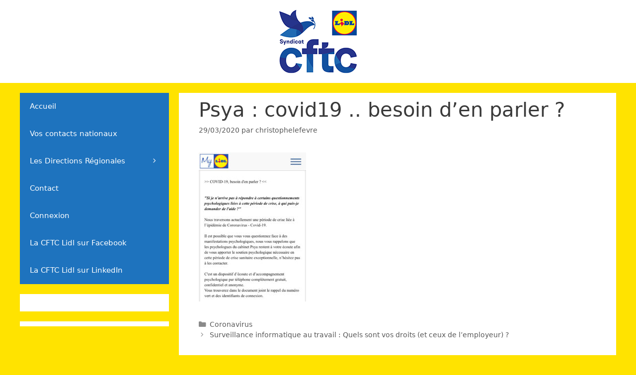

--- FILE ---
content_type: text/html; charset=UTF-8
request_url: https://cftc-lidl.fr/psya-covid19-besoin-den-parler/
body_size: 13899
content:
<!DOCTYPE html>
<html lang="fr-FR">
<head>
	<meta charset="UTF-8">
	<meta name='robots' content='index, follow, max-image-preview:large, max-snippet:-1, max-video-preview:-1' />
	<style>img:is([sizes="auto" i], [sizes^="auto," i]) { contain-intrinsic-size: 3000px 1500px }</style>
	<meta name="viewport" content="width=device-width, initial-scale=1">
	<!-- This site is optimized with the Yoast SEO plugin v26.8 - https://yoast.com/product/yoast-seo-wordpress/ -->
	<title>Psya : covid19 .. besoin d’en parler ? - CFTC Lidl</title>
	<link rel="canonical" href="https://cftc-lidl.fr/psya-covid19-besoin-den-parler/" />
	<meta property="og:locale" content="fr_FR" />
	<meta property="og:type" content="article" />
	<meta property="og:title" content="Psya : covid19 .. besoin d’en parler ? - CFTC Lidl" />
	<meta property="og:url" content="https://cftc-lidl.fr/psya-covid19-besoin-den-parler/" />
	<meta property="og:site_name" content="CFTC Lidl" />
	<meta property="article:published_time" content="2020-03-29T11:28:41+00:00" />
	<meta property="article:modified_time" content="2024-10-15T15:51:00+00:00" />
	<meta property="og:image" content="https://cftc-lidl.fr/wp-content/uploads/2020/03/29AC4B2D-A418-415F-952E-B6BA0184BA70.jpeg" />
	<meta property="og:image:width" content="750" />
	<meta property="og:image:height" content="418" />
	<meta property="og:image:type" content="image/jpeg" />
	<meta name="author" content="christophelefevre" />
	<meta name="twitter:card" content="summary_large_image" />
	<meta name="twitter:label1" content="Écrit par" />
	<meta name="twitter:data1" content="christophelefevre" />
	<meta name="twitter:label2" content="Durée de lecture estimée" />
	<meta name="twitter:data2" content="1 minute" />
	<script type="application/ld+json" class="yoast-schema-graph">{"@context":"https://schema.org","@graph":[{"@type":"Article","@id":"https://cftc-lidl.fr/psya-covid19-besoin-den-parler/#article","isPartOf":{"@id":"https://cftc-lidl.fr/psya-covid19-besoin-den-parler/"},"author":{"name":"christophelefevre","@id":"https://cftc-lidl.fr/#/schema/person/fda2dc587f2c04ccb3e37bc2516a3769"},"headline":"Psya : covid19 .. besoin d’en parler ?","datePublished":"2020-03-29T11:28:41+00:00","dateModified":"2024-10-15T15:51:00+00:00","mainEntityOfPage":{"@id":"https://cftc-lidl.fr/psya-covid19-besoin-den-parler/"},"wordCount":6,"publisher":{"@id":"https://cftc-lidl.fr/#organization"},"image":{"@id":"https://cftc-lidl.fr/psya-covid19-besoin-den-parler/#primaryimage"},"thumbnailUrl":"https://cftc-lidl.fr/wp-content/uploads/2020/03/29AC4B2D-A418-415F-952E-B6BA0184BA70.jpeg","articleSection":["Coronavirus"],"inLanguage":"fr-FR"},{"@type":"WebPage","@id":"https://cftc-lidl.fr/psya-covid19-besoin-den-parler/","url":"https://cftc-lidl.fr/psya-covid19-besoin-den-parler/","name":"Psya : covid19 .. besoin d’en parler ? - CFTC Lidl","isPartOf":{"@id":"https://cftc-lidl.fr/#website"},"primaryImageOfPage":{"@id":"https://cftc-lidl.fr/psya-covid19-besoin-den-parler/#primaryimage"},"image":{"@id":"https://cftc-lidl.fr/psya-covid19-besoin-den-parler/#primaryimage"},"thumbnailUrl":"https://cftc-lidl.fr/wp-content/uploads/2020/03/29AC4B2D-A418-415F-952E-B6BA0184BA70.jpeg","datePublished":"2020-03-29T11:28:41+00:00","dateModified":"2024-10-15T15:51:00+00:00","breadcrumb":{"@id":"https://cftc-lidl.fr/psya-covid19-besoin-den-parler/#breadcrumb"},"inLanguage":"fr-FR","potentialAction":[{"@type":"ReadAction","target":["https://cftc-lidl.fr/psya-covid19-besoin-den-parler/"]}]},{"@type":"ImageObject","inLanguage":"fr-FR","@id":"https://cftc-lidl.fr/psya-covid19-besoin-den-parler/#primaryimage","url":"https://cftc-lidl.fr/wp-content/uploads/2020/03/29AC4B2D-A418-415F-952E-B6BA0184BA70.jpeg","contentUrl":"https://cftc-lidl.fr/wp-content/uploads/2020/03/29AC4B2D-A418-415F-952E-B6BA0184BA70.jpeg","width":750,"height":418},{"@type":"BreadcrumbList","@id":"https://cftc-lidl.fr/psya-covid19-besoin-den-parler/#breadcrumb","itemListElement":[{"@type":"ListItem","position":1,"name":"Accueil","item":"https://cftc-lidl.fr/"},{"@type":"ListItem","position":2,"name":"Psya : covid19 .. besoin d’en parler ?"}]},{"@type":"WebSite","@id":"https://cftc-lidl.fr/#website","url":"https://cftc-lidl.fr/","name":"CFTC Lidl","description":"CFTC Lidl","publisher":{"@id":"https://cftc-lidl.fr/#organization"},"potentialAction":[{"@type":"SearchAction","target":{"@type":"EntryPoint","urlTemplate":"https://cftc-lidl.fr/?s={search_term_string}"},"query-input":{"@type":"PropertyValueSpecification","valueRequired":true,"valueName":"search_term_string"}}],"inLanguage":"fr-FR"},{"@type":"Organization","@id":"https://cftc-lidl.fr/#organization","name":"CFTC Lidl","url":"https://cftc-lidl.fr/","logo":{"@type":"ImageObject","inLanguage":"fr-FR","@id":"https://cftc-lidl.fr/#/schema/logo/image/","url":"https://cftc-lidl.fr/wp-content/uploads/2022/06/logo-lidl-2022.jpg","contentUrl":"https://cftc-lidl.fr/wp-content/uploads/2022/06/logo-lidl-2022.jpg","width":156,"height":127,"caption":"CFTC Lidl"},"image":{"@id":"https://cftc-lidl.fr/#/schema/logo/image/"}},{"@type":"Person","@id":"https://cftc-lidl.fr/#/schema/person/fda2dc587f2c04ccb3e37bc2516a3769","name":"christophelefevre","image":{"@type":"ImageObject","inLanguage":"fr-FR","@id":"https://cftc-lidl.fr/#/schema/person/image/","url":"https://secure.gravatar.com/avatar/3338df7f09503bc8a008cc289f08fea337f00531b48345a831be2a34c86bdc63?s=96&d=mm&r=g","contentUrl":"https://secure.gravatar.com/avatar/3338df7f09503bc8a008cc289f08fea337f00531b48345a831be2a34c86bdc63?s=96&d=mm&r=g","caption":"christophelefevre"},"url":"https://cftc-lidl.fr/author/christophelefevre/"}]}</script>
	<!-- / Yoast SEO plugin. -->


<link rel="alternate" type="application/rss+xml" title="CFTC Lidl &raquo; Flux" href="https://cftc-lidl.fr/feed/" />
<script>
window._wpemojiSettings = {"baseUrl":"https:\/\/s.w.org\/images\/core\/emoji\/16.0.1\/72x72\/","ext":".png","svgUrl":"https:\/\/s.w.org\/images\/core\/emoji\/16.0.1\/svg\/","svgExt":".svg","source":{"concatemoji":"https:\/\/cftc-lidl.fr\/wp-includes\/js\/wp-emoji-release.min.js?ver=6.8.3"}};
/*! This file is auto-generated */
!function(s,n){var o,i,e;function c(e){try{var t={supportTests:e,timestamp:(new Date).valueOf()};sessionStorage.setItem(o,JSON.stringify(t))}catch(e){}}function p(e,t,n){e.clearRect(0,0,e.canvas.width,e.canvas.height),e.fillText(t,0,0);var t=new Uint32Array(e.getImageData(0,0,e.canvas.width,e.canvas.height).data),a=(e.clearRect(0,0,e.canvas.width,e.canvas.height),e.fillText(n,0,0),new Uint32Array(e.getImageData(0,0,e.canvas.width,e.canvas.height).data));return t.every(function(e,t){return e===a[t]})}function u(e,t){e.clearRect(0,0,e.canvas.width,e.canvas.height),e.fillText(t,0,0);for(var n=e.getImageData(16,16,1,1),a=0;a<n.data.length;a++)if(0!==n.data[a])return!1;return!0}function f(e,t,n,a){switch(t){case"flag":return n(e,"\ud83c\udff3\ufe0f\u200d\u26a7\ufe0f","\ud83c\udff3\ufe0f\u200b\u26a7\ufe0f")?!1:!n(e,"\ud83c\udde8\ud83c\uddf6","\ud83c\udde8\u200b\ud83c\uddf6")&&!n(e,"\ud83c\udff4\udb40\udc67\udb40\udc62\udb40\udc65\udb40\udc6e\udb40\udc67\udb40\udc7f","\ud83c\udff4\u200b\udb40\udc67\u200b\udb40\udc62\u200b\udb40\udc65\u200b\udb40\udc6e\u200b\udb40\udc67\u200b\udb40\udc7f");case"emoji":return!a(e,"\ud83e\udedf")}return!1}function g(e,t,n,a){var r="undefined"!=typeof WorkerGlobalScope&&self instanceof WorkerGlobalScope?new OffscreenCanvas(300,150):s.createElement("canvas"),o=r.getContext("2d",{willReadFrequently:!0}),i=(o.textBaseline="top",o.font="600 32px Arial",{});return e.forEach(function(e){i[e]=t(o,e,n,a)}),i}function t(e){var t=s.createElement("script");t.src=e,t.defer=!0,s.head.appendChild(t)}"undefined"!=typeof Promise&&(o="wpEmojiSettingsSupports",i=["flag","emoji"],n.supports={everything:!0,everythingExceptFlag:!0},e=new Promise(function(e){s.addEventListener("DOMContentLoaded",e,{once:!0})}),new Promise(function(t){var n=function(){try{var e=JSON.parse(sessionStorage.getItem(o));if("object"==typeof e&&"number"==typeof e.timestamp&&(new Date).valueOf()<e.timestamp+604800&&"object"==typeof e.supportTests)return e.supportTests}catch(e){}return null}();if(!n){if("undefined"!=typeof Worker&&"undefined"!=typeof OffscreenCanvas&&"undefined"!=typeof URL&&URL.createObjectURL&&"undefined"!=typeof Blob)try{var e="postMessage("+g.toString()+"("+[JSON.stringify(i),f.toString(),p.toString(),u.toString()].join(",")+"));",a=new Blob([e],{type:"text/javascript"}),r=new Worker(URL.createObjectURL(a),{name:"wpTestEmojiSupports"});return void(r.onmessage=function(e){c(n=e.data),r.terminate(),t(n)})}catch(e){}c(n=g(i,f,p,u))}t(n)}).then(function(e){for(var t in e)n.supports[t]=e[t],n.supports.everything=n.supports.everything&&n.supports[t],"flag"!==t&&(n.supports.everythingExceptFlag=n.supports.everythingExceptFlag&&n.supports[t]);n.supports.everythingExceptFlag=n.supports.everythingExceptFlag&&!n.supports.flag,n.DOMReady=!1,n.readyCallback=function(){n.DOMReady=!0}}).then(function(){return e}).then(function(){var e;n.supports.everything||(n.readyCallback(),(e=n.source||{}).concatemoji?t(e.concatemoji):e.wpemoji&&e.twemoji&&(t(e.twemoji),t(e.wpemoji)))}))}((window,document),window._wpemojiSettings);
</script>
<style id='wp-emoji-styles-inline-css'>

	img.wp-smiley, img.emoji {
		display: inline !important;
		border: none !important;
		box-shadow: none !important;
		height: 1em !important;
		width: 1em !important;
		margin: 0 0.07em !important;
		vertical-align: -0.1em !important;
		background: none !important;
		padding: 0 !important;
	}
</style>
<style id='document-gallery-document-gallery-block-style-inline-css'>
.document-gallery .document-icon{text-align:center}.document-gallery .document-icon img{border:none;margin:0 auto;max-width:100%;width:89px}.document-gallery .document-icon a{font-size:10px;line-height:12px}.document-gallery .document-icon{margin:5px 0 0}.document-gallery .document-icon .title{display:block;text-align:center}.dg-paginate-wrapper .paginate{text-align:center}.document-gallery .document-icon{box-sizing:border-box;display:inline-block;overflow:hidden;vertical-align:top;width:var(--dg-icon-width)}.document-gallery .document-icon-row{padding:0;text-align:left;width:100%}.document-gallery .descriptions.document-icon-row .document-icon{float:left;max-width:115px;padding:0 3px 0 0;width:auto}.document-gallery .descriptions.document-icon-row{margin-bottom:1em;text-align:inherit;vertical-align:middle}.document-gallery .descriptions.document-icon-row img{max-width:100%;width:65px}.document-gallery .descriptions.document-icon-row:after,.document-gallery .descriptions.document-icon-row:before{content:"";display:table}.document-gallery .descriptions.document-icon-row:after{clear:both}.document-gallery .descriptions.document-icon-row{zoom:1}

</style>
<link rel='stylesheet' id='document-gallery-css' href='https://cftc-lidl.fr/wp-content/plugins/document-gallery/src/assets/css/style.min.css?ver=5.1.0' media='all' />
<link rel='stylesheet' id='wpos-slick-style-css' href='https://cftc-lidl.fr/wp-content/plugins/wp-news-and-widget-pro/assets/css/slick.css?ver=2.0.6' media='all' />
<link rel='stylesheet' id='wpnw-public-style-css' href='https://cftc-lidl.fr/wp-content/plugins/wp-news-and-widget-pro/assets/css/wpnw-pro-public.css?ver=2.0.6' media='all' />
<link rel='stylesheet' id='wppsac-public-style-css' href='https://cftc-lidl.fr/wp-content/plugins/wp-responsive-recent-post-slider/assets/css/recent-post-style.css?ver=3.6.2' media='all' />
<link rel='stylesheet' id='wpos-font-awesome-css' href='https://cftc-lidl.fr/wp-content/plugins/wp-team-showcase-and-slider-pro/assets/css/font-awesome.min.css?ver=1.2.1' media='all' />
<link rel='stylesheet' id='wpos-magnific-style-css' href='https://cftc-lidl.fr/wp-content/plugins/wp-team-showcase-and-slider-pro/assets/css/magnific-popup.css?ver=1.2.1' media='all' />
<link rel='stylesheet' id='wp-tsasp-public-css-css' href='https://cftc-lidl.fr/wp-content/plugins/wp-team-showcase-and-slider-pro/assets/css/wp-tsasp-public.css?ver=1.2.1' media='all' />
<link rel='stylesheet' id='generate-style-grid-css' href='https://cftc-lidl.fr/wp-content/themes/generatepress/assets/css/unsemantic-grid.min.css?ver=3.6.0' media='all' />
<link rel='stylesheet' id='generate-style-css' href='https://cftc-lidl.fr/wp-content/themes/generatepress/assets/css/style.min.css?ver=3.6.0' media='all' />
<style id='generate-style-inline-css'>
body{background-color:#ffe300;color:#3a3a3a;}a{color:#1e73be;}a:hover, a:focus, a:active{color:#000000;}body .grid-container{max-width:1200px;}.wp-block-group__inner-container{max-width:1200px;margin-left:auto;margin-right:auto;}:root{--contrast:#222222;--contrast-2:#575760;--contrast-3:#b2b2be;--base:#f0f0f0;--base-2:#f7f8f9;--base-3:#ffffff;--accent:#1e73be;}:root .has-contrast-color{color:var(--contrast);}:root .has-contrast-background-color{background-color:var(--contrast);}:root .has-contrast-2-color{color:var(--contrast-2);}:root .has-contrast-2-background-color{background-color:var(--contrast-2);}:root .has-contrast-3-color{color:var(--contrast-3);}:root .has-contrast-3-background-color{background-color:var(--contrast-3);}:root .has-base-color{color:var(--base);}:root .has-base-background-color{background-color:var(--base);}:root .has-base-2-color{color:var(--base-2);}:root .has-base-2-background-color{background-color:var(--base-2);}:root .has-base-3-color{color:var(--base-3);}:root .has-base-3-background-color{background-color:var(--base-3);}:root .has-accent-color{color:var(--accent);}:root .has-accent-background-color{background-color:var(--accent);}body, button, input, select, textarea{font-family:-apple-system, system-ui, BlinkMacSystemFont, "Segoe UI", Helvetica, Arial, sans-serif, "Apple Color Emoji", "Segoe UI Emoji", "Segoe UI Symbol";}body{line-height:1.5;}.entry-content > [class*="wp-block-"]:not(:last-child):not(.wp-block-heading){margin-bottom:1.5em;}.main-title{font-size:45px;}.main-navigation .main-nav ul ul li a{font-size:14px;}.sidebar .widget, .footer-widgets .widget{font-size:17px;}h1{font-weight:300;font-size:40px;}h2{font-weight:300;font-size:30px;}h3{font-size:20px;}h4{font-size:inherit;}h5{font-size:inherit;}@media (max-width:768px){.main-title{font-size:30px;}h1{font-size:30px;}h2{font-size:25px;}}.top-bar{background-color:#636363;color:#ffffff;}.top-bar a{color:#ffffff;}.top-bar a:hover{color:#303030;}.site-header{background-color:#ffffff;color:#3a3a3a;}.site-header a{color:#3a3a3a;}.main-title a,.main-title a:hover{color:#222222;}.site-description{color:#757575;}.main-navigation,.main-navigation ul ul{background-color:#1e73be;}.main-navigation .main-nav ul li a, .main-navigation .menu-toggle, .main-navigation .menu-bar-items{color:#ffffff;}.main-navigation .main-nav ul li:not([class*="current-menu-"]):hover > a, .main-navigation .main-nav ul li:not([class*="current-menu-"]):focus > a, .main-navigation .main-nav ul li.sfHover:not([class*="current-menu-"]) > a, .main-navigation .menu-bar-item:hover > a, .main-navigation .menu-bar-item.sfHover > a{color:#ffffff;background-color:#3498db;}button.menu-toggle:hover,button.menu-toggle:focus,.main-navigation .mobile-bar-items a,.main-navigation .mobile-bar-items a:hover,.main-navigation .mobile-bar-items a:focus{color:#ffffff;}.main-navigation .main-nav ul li[class*="current-menu-"] > a{color:#ffffff;background-color:#0066bf;}.navigation-search input[type="search"],.navigation-search input[type="search"]:active, .navigation-search input[type="search"]:focus, .main-navigation .main-nav ul li.search-item.active > a, .main-navigation .menu-bar-items .search-item.active > a{color:#ffffff;background-color:#3498db;}.main-navigation ul ul{background-color:#3f3f3f;}.main-navigation .main-nav ul ul li a{color:#ffffff;}.main-navigation .main-nav ul ul li:not([class*="current-menu-"]):hover > a,.main-navigation .main-nav ul ul li:not([class*="current-menu-"]):focus > a, .main-navigation .main-nav ul ul li.sfHover:not([class*="current-menu-"]) > a{color:#ffffff;background-color:#4f4f4f;}.main-navigation .main-nav ul ul li[class*="current-menu-"] > a{color:#ffffff;background-color:#4f4f4f;}.separate-containers .inside-article, .separate-containers .comments-area, .separate-containers .page-header, .one-container .container, .separate-containers .paging-navigation, .inside-page-header{background-color:#ffffff;}.entry-meta{color:#595959;}.entry-meta a{color:#595959;}.entry-meta a:hover{color:#1e73be;}.sidebar .widget{background-color:#ffffff;}.sidebar .widget .widget-title{color:#000000;}.footer-widgets{background-color:#ffffff;}.footer-widgets .widget-title{color:#000000;}.site-info{color:#ffffff;background-color:#222222;}.site-info a{color:#ffffff;}.site-info a:hover{color:#606060;}.footer-bar .widget_nav_menu .current-menu-item a{color:#606060;}input[type="text"],input[type="email"],input[type="url"],input[type="password"],input[type="search"],input[type="tel"],input[type="number"],textarea,select{color:#666666;background-color:#fafafa;border-color:#cccccc;}input[type="text"]:focus,input[type="email"]:focus,input[type="url"]:focus,input[type="password"]:focus,input[type="search"]:focus,input[type="tel"]:focus,input[type="number"]:focus,textarea:focus,select:focus{color:#666666;background-color:#ffffff;border-color:#bfbfbf;}button,html input[type="button"],input[type="reset"],input[type="submit"],a.button,a.wp-block-button__link:not(.has-background){color:#ffffff;background-color:#666666;}button:hover,html input[type="button"]:hover,input[type="reset"]:hover,input[type="submit"]:hover,a.button:hover,button:focus,html input[type="button"]:focus,input[type="reset"]:focus,input[type="submit"]:focus,a.button:focus,a.wp-block-button__link:not(.has-background):active,a.wp-block-button__link:not(.has-background):focus,a.wp-block-button__link:not(.has-background):hover{color:#ffffff;background-color:#3f3f3f;}a.generate-back-to-top{background-color:rgba( 0,0,0,0.4 );color:#ffffff;}a.generate-back-to-top:hover,a.generate-back-to-top:focus{background-color:rgba( 0,0,0,0.6 );color:#ffffff;}:root{--gp-search-modal-bg-color:var(--base-3);--gp-search-modal-text-color:var(--contrast);--gp-search-modal-overlay-bg-color:rgba(0,0,0,0.2);}@media (max-width: 768px){.main-navigation .menu-bar-item:hover > a, .main-navigation .menu-bar-item.sfHover > a{background:none;color:#ffffff;}}.inside-top-bar{padding:10px;}.inside-header{padding:20px;}.separate-containers .inside-article, .separate-containers .comments-area, .separate-containers .page-header, .separate-containers .paging-navigation, .one-container .site-content, .inside-page-header{padding:10px 40px 30px 40px;}.site-main .wp-block-group__inner-container{padding:10px 40px 30px 40px;}.entry-content .alignwide, body:not(.no-sidebar) .entry-content .alignfull{margin-left:-40px;width:calc(100% + 80px);max-width:calc(100% + 80px);}.main-navigation .main-nav ul li a,.menu-toggle,.main-navigation .mobile-bar-items a{line-height:55px;}.navigation-search input[type="search"]{height:55px;}.rtl .menu-item-has-children .dropdown-menu-toggle{padding-left:20px;}.rtl .main-navigation .main-nav ul li.menu-item-has-children > a{padding-right:20px;}.site-info{padding:20px;}@media (max-width:768px){.separate-containers .inside-article, .separate-containers .comments-area, .separate-containers .page-header, .separate-containers .paging-navigation, .one-container .site-content, .inside-page-header{padding:30px;}.site-main .wp-block-group__inner-container{padding:30px;}.site-info{padding-right:10px;padding-left:10px;}.entry-content .alignwide, body:not(.no-sidebar) .entry-content .alignfull{margin-left:-30px;width:calc(100% + 60px);max-width:calc(100% + 60px);}}.one-container .sidebar .widget{padding:0px;}/* End cached CSS */@media (max-width: 768px){.main-navigation .menu-toggle,.main-navigation .mobile-bar-items,.sidebar-nav-mobile:not(#sticky-placeholder){display:block;}.main-navigation ul,.gen-sidebar-nav{display:none;}[class*="nav-float-"] .site-header .inside-header > *{float:none;clear:both;}}
.main-navigation .main-nav ul li a,.menu-toggle,.main-navigation .mobile-bar-items a{transition: line-height 300ms ease}
</style>
<link rel='stylesheet' id='generate-mobile-style-css' href='https://cftc-lidl.fr/wp-content/themes/generatepress/assets/css/mobile.min.css?ver=3.6.0' media='all' />
<link rel='stylesheet' id='generate-font-icons-css' href='https://cftc-lidl.fr/wp-content/themes/generatepress/assets/css/components/font-icons.min.css?ver=3.6.0' media='all' />
<link rel='stylesheet' id='generate-blog-images-css' href='https://cftc-lidl.fr/wp-content/plugins/gp-premium/blog/functions/css/featured-images.min.css?ver=2.5.5' media='all' />
<link rel='stylesheet' id='generate-sticky-css' href='https://cftc-lidl.fr/wp-content/plugins/gp-premium/menu-plus/functions/css/sticky.min.css?ver=2.5.5' media='all' />
<link rel='stylesheet' id='elementor-frontend-css' href='https://cftc-lidl.fr/wp-content/plugins/elementor/assets/css/frontend.min.css?ver=3.30.3' media='all' />
<link rel='stylesheet' id='eael-general-css' href='https://cftc-lidl.fr/wp-content/plugins/essential-addons-for-elementor-lite/assets/front-end/css/view/general.min.css?ver=6.2.2' media='all' />
<link rel='stylesheet' id='um_modal-css' href='https://cftc-lidl.fr/wp-content/plugins/ultimate-member/assets/css/um-modal.min.css?ver=2.10.5' media='all' />
<link rel='stylesheet' id='um_ui-css' href='https://cftc-lidl.fr/wp-content/plugins/ultimate-member/assets/libs/jquery-ui/jquery-ui.min.css?ver=1.13.2' media='all' />
<link rel='stylesheet' id='um_tipsy-css' href='https://cftc-lidl.fr/wp-content/plugins/ultimate-member/assets/libs/tipsy/tipsy.min.css?ver=1.0.0a' media='all' />
<link rel='stylesheet' id='um_raty-css' href='https://cftc-lidl.fr/wp-content/plugins/ultimate-member/assets/libs/raty/um-raty.min.css?ver=2.6.0' media='all' />
<link rel='stylesheet' id='select2-css' href='https://cftc-lidl.fr/wp-content/plugins/ultimate-member/assets/libs/select2/select2.min.css?ver=4.0.13' media='all' />
<link rel='stylesheet' id='um_fileupload-css' href='https://cftc-lidl.fr/wp-content/plugins/ultimate-member/assets/css/um-fileupload.min.css?ver=2.10.5' media='all' />
<link rel='stylesheet' id='um_confirm-css' href='https://cftc-lidl.fr/wp-content/plugins/ultimate-member/assets/libs/um-confirm/um-confirm.min.css?ver=1.0' media='all' />
<link rel='stylesheet' id='um_datetime-css' href='https://cftc-lidl.fr/wp-content/plugins/ultimate-member/assets/libs/pickadate/default.min.css?ver=3.6.2' media='all' />
<link rel='stylesheet' id='um_datetime_date-css' href='https://cftc-lidl.fr/wp-content/plugins/ultimate-member/assets/libs/pickadate/default.date.min.css?ver=3.6.2' media='all' />
<link rel='stylesheet' id='um_datetime_time-css' href='https://cftc-lidl.fr/wp-content/plugins/ultimate-member/assets/libs/pickadate/default.time.min.css?ver=3.6.2' media='all' />
<link rel='stylesheet' id='um_fonticons_ii-css' href='https://cftc-lidl.fr/wp-content/plugins/ultimate-member/assets/libs/legacy/fonticons/fonticons-ii.min.css?ver=2.10.5' media='all' />
<link rel='stylesheet' id='um_fonticons_fa-css' href='https://cftc-lidl.fr/wp-content/plugins/ultimate-member/assets/libs/legacy/fonticons/fonticons-fa.min.css?ver=2.10.5' media='all' />
<link rel='stylesheet' id='um_fontawesome-css' href='https://cftc-lidl.fr/wp-content/plugins/ultimate-member/assets/css/um-fontawesome.min.css?ver=6.5.2' media='all' />
<link rel='stylesheet' id='um_common-css' href='https://cftc-lidl.fr/wp-content/plugins/ultimate-member/assets/css/common.min.css?ver=2.10.5' media='all' />
<link rel='stylesheet' id='um_responsive-css' href='https://cftc-lidl.fr/wp-content/plugins/ultimate-member/assets/css/um-responsive.min.css?ver=2.10.5' media='all' />
<link rel='stylesheet' id='um_styles-css' href='https://cftc-lidl.fr/wp-content/plugins/ultimate-member/assets/css/um-styles.min.css?ver=2.10.5' media='all' />
<link rel='stylesheet' id='um_crop-css' href='https://cftc-lidl.fr/wp-content/plugins/ultimate-member/assets/libs/cropper/cropper.min.css?ver=1.6.1' media='all' />
<link rel='stylesheet' id='um_profile-css' href='https://cftc-lidl.fr/wp-content/plugins/ultimate-member/assets/css/um-profile.min.css?ver=2.10.5' media='all' />
<link rel='stylesheet' id='um_account-css' href='https://cftc-lidl.fr/wp-content/plugins/ultimate-member/assets/css/um-account.min.css?ver=2.10.5' media='all' />
<link rel='stylesheet' id='um_misc-css' href='https://cftc-lidl.fr/wp-content/plugins/ultimate-member/assets/css/um-misc.min.css?ver=2.10.5' media='all' />
<link rel='stylesheet' id='um_default_css-css' href='https://cftc-lidl.fr/wp-content/plugins/ultimate-member/assets/css/um-old-default.min.css?ver=2.10.5' media='all' />
		<script type="text/javascript">
			ajaxurl = typeof(ajaxurl) !== 'string' ? 'https://cftc-lidl.fr/wp-admin/admin-ajax.php' : ajaxurl;
		</script>
		<script src="https://cftc-lidl.fr/wp-includes/js/jquery/jquery.min.js?ver=3.7.1" id="jquery-core-js"></script>
<script src="https://cftc-lidl.fr/wp-includes/js/jquery/jquery-migrate.min.js?ver=3.4.1" id="jquery-migrate-js"></script>
<script src="https://cftc-lidl.fr/wp-content/plugins/ultimate-member/assets/js/um-gdpr.min.js?ver=2.10.5" id="um-gdpr-js"></script>
<link rel="https://api.w.org/" href="https://cftc-lidl.fr/wp-json/" /><link rel="alternate" title="JSON" type="application/json" href="https://cftc-lidl.fr/wp-json/wp/v2/posts/1009" /><link rel="EditURI" type="application/rsd+xml" title="RSD" href="https://cftc-lidl.fr/xmlrpc.php?rsd" />
<meta name="generator" content="WordPress 6.8.3" />
<link rel='shortlink' href='https://cftc-lidl.fr/?p=1009' />
<link rel="alternate" title="oEmbed (JSON)" type="application/json+oembed" href="https://cftc-lidl.fr/wp-json/oembed/1.0/embed?url=https%3A%2F%2Fcftc-lidl.fr%2Fpsya-covid19-besoin-den-parler%2F" />
<link rel="alternate" title="oEmbed (XML)" type="text/xml+oembed" href="https://cftc-lidl.fr/wp-json/oembed/1.0/embed?url=https%3A%2F%2Fcftc-lidl.fr%2Fpsya-covid19-besoin-den-parler%2F&#038;format=xml" />
<meta name="generator" content="Elementor 3.30.3; features: additional_custom_breakpoints; settings: css_print_method-external, google_font-enabled, font_display-auto">
			<style>
				.e-con.e-parent:nth-of-type(n+4):not(.e-lazyloaded):not(.e-no-lazyload),
				.e-con.e-parent:nth-of-type(n+4):not(.e-lazyloaded):not(.e-no-lazyload) * {
					background-image: none !important;
				}
				@media screen and (max-height: 1024px) {
					.e-con.e-parent:nth-of-type(n+3):not(.e-lazyloaded):not(.e-no-lazyload),
					.e-con.e-parent:nth-of-type(n+3):not(.e-lazyloaded):not(.e-no-lazyload) * {
						background-image: none !important;
					}
				}
				@media screen and (max-height: 640px) {
					.e-con.e-parent:nth-of-type(n+2):not(.e-lazyloaded):not(.e-no-lazyload),
					.e-con.e-parent:nth-of-type(n+2):not(.e-lazyloaded):not(.e-no-lazyload) * {
						background-image: none !important;
					}
				}
			</style>
			<link rel="icon" href="https://cftc-lidl.fr/wp-content/uploads/2022/05/cropped-icon-colombe-cftc-512-32x32.png" sizes="32x32" />
<link rel="icon" href="https://cftc-lidl.fr/wp-content/uploads/2022/05/cropped-icon-colombe-cftc-512-192x192.png" sizes="192x192" />
<link rel="apple-touch-icon" href="https://cftc-lidl.fr/wp-content/uploads/2022/05/cropped-icon-colombe-cftc-512-180x180.png" />
<meta name="msapplication-TileImage" content="https://cftc-lidl.fr/wp-content/uploads/2022/05/cropped-icon-colombe-cftc-512-270x270.png" />
		<style id="wp-custom-css">
			.home header.entry-header,
.page-header-image-single,
.recentpost-categories,
.wp-post-date,
div.um-right.um-half{
	display: none;
}

.widget-area .widget{
  padding: 5px;
}

.sfp-container,
.widget-title{
	text-align: center;
}		</style>
		</head>

<body class="wp-singular post-template-default single single-post postid-1009 single-format-standard wp-custom-logo wp-embed-responsive wp-theme-generatepress post-image-above-header post-image-aligned-center sticky-menu-fade sticky-enabled desktop-sticky-menu left-sidebar nav-left-sidebar separate-containers fluid-header active-footer-widgets-0 header-aligned-center dropdown-hover featured-image-active elementor-default elementor-kit-1195" itemtype="https://schema.org/Blog" itemscope>
	<a class="screen-reader-text skip-link" href="#content" title="Aller au contenu">Aller au contenu</a>		<header class="site-header" id="masthead" aria-label="Site"  itemtype="https://schema.org/WPHeader" itemscope>
			<div class="inside-header grid-container grid-parent">
				<div class="site-logo">
					<a href="https://cftc-lidl.fr/" rel="home">
						<img  class="header-image is-logo-image" alt="CFTC Lidl" src="https://cftc-lidl.fr/wp-content/uploads/2022/06/logo-lidl-2022.jpg" />
					</a>
				</div>			</div>
		</header>
		
	<div class="site grid-container container hfeed grid-parent" id="page">
				<div class="site-content" id="content">
			
	<div class="content-area grid-parent mobile-grid-100 push-25 grid-75 tablet-push-25 tablet-grid-75" id="primary">
		<main class="site-main" id="main">
			
<article id="post-1009" class="post-1009 post type-post status-publish format-standard has-post-thumbnail hentry category-coronavirus" itemtype="https://schema.org/CreativeWork" itemscope>
	<div class="inside-article">
		<div class="featured-image  page-header-image-single ">
				<img width="750" height="418" src="https://cftc-lidl.fr/wp-content/uploads/2020/03/29AC4B2D-A418-415F-952E-B6BA0184BA70.jpeg" class="attachment-full size-full" alt="" itemprop="image" decoding="async" srcset="https://cftc-lidl.fr/wp-content/uploads/2020/03/29AC4B2D-A418-415F-952E-B6BA0184BA70.jpeg 750w, https://cftc-lidl.fr/wp-content/uploads/2020/03/29AC4B2D-A418-415F-952E-B6BA0184BA70-300x167.jpeg 300w" sizes="(max-width: 750px) 100vw, 750px" />
			</div>			<header class="entry-header">
				<h1 class="entry-title" itemprop="headline">Psya : covid19 .. besoin d’en parler ?</h1>		<div class="entry-meta">
			<span class="posted-on"><time class="updated" datetime="2024-10-15T17:51:00+02:00" itemprop="dateModified">15/10/2024</time><time class="entry-date published" datetime="2020-03-29T13:28:41+02:00" itemprop="datePublished">29/03/2020</time></span> <span class="byline">par <span class="author vcard" itemprop="author" itemtype="https://schema.org/Person" itemscope><a class="url fn n" href="https://cftc-lidl.fr/author/christophelefevre/" title="Afficher tous les articles de christophelefevre" rel="author" itemprop="url"><span class="author-name" itemprop="name">christophelefevre</span></a></span></span> 		</div>
					</header>
			
		<div class="entry-content" itemprop="text">
			<p><img fetchpriority="high" decoding="async" src="https://cftc-lidl.fr/wp-content/uploads/2020/03/1A2A1E27-ACCC-4E64-A50F-73129C9A5CAB-216x300.jpeg" alt="" width="216" height="300" /></p>
		</div>

				<footer class="entry-meta" aria-label="Méta de l’entrée">
			<span class="cat-links"><span class="screen-reader-text">Catégories </span><a href="https://cftc-lidl.fr/category/coronavirus/" rel="category tag">Coronavirus</a></span> 		<nav id="nav-below" class="post-navigation" aria-label="Publications">
			<div class="nav-next"><span class="next"><a href="https://cftc-lidl.fr/surveillance-informatique-au-travail-quels-sont-vos-droits-et-ceux-de-lemployeur/" rel="next">Surveillance informatique au travail : Quels sont vos droits (et ceux de l’employeur) ?</a></span></div>		</nav>
				</footer>
			</div>
</article>
		</main>
	</div>

	<div class="widget-area sidebar is-left-sidebar grid-25 tablet-grid-25 mobile-grid-100 grid-parent pull-75 tablet-pull-75" id="left-sidebar">
	<div class="inside-left-sidebar">
		<div class="gen-sidebar-nav">		<nav class="main-navigation sub-menu-right" id="site-navigation" aria-label="Principal"  itemtype="https://schema.org/SiteNavigationElement" itemscope>
			<div class="inside-navigation grid-container grid-parent">
								<button class="menu-toggle" aria-controls="primary-menu" aria-expanded="false">
					<span class="mobile-menu">Menu</span>				</button>
				<div id="primary-menu" class="main-nav"><ul id="menu-menu-principal" class=" menu sf-menu"><li id="menu-item-61" class="menu-item menu-item-type-post_type menu-item-object-page menu-item-home menu-item-61"><a href="https://cftc-lidl.fr/">Accueil</a></li>
<li id="menu-item-277" class="menu-item menu-item-type-post_type menu-item-object-page menu-item-277"><a href="https://cftc-lidl.fr/vos-contacts-nationaux/">Vos contacts nationaux</a></li>
<li id="menu-item-49" class="menu-item menu-item-type-post_type menu-item-object-page menu-item-has-children menu-item-49"><a href="https://cftc-lidl.fr/les-cse/">Les Directions Régionales<span role="presentation" class="dropdown-menu-toggle"></span></a>
<ul class="sub-menu">
	<li id="menu-item-618" class="menu-item menu-item-type-post_type menu-item-object-page menu-item-has-children menu-item-618"><a href="https://cftc-lidl.fr/les-cse/01-cso/">01 – CSO<span role="presentation" class="dropdown-menu-toggle"></span></a>
	<ul class="sub-menu">
		<li id="menu-item-617" class="menu-item menu-item-type-post_type menu-item-object-page menu-item-617"><a href="https://cftc-lidl.fr/les-cse/01-cso/actualites-tracts/">Actualités / Tracts</a></li>
		<li id="menu-item-616" class="menu-item menu-item-type-post_type menu-item-object-page menu-item-616"><a href="https://cftc-lidl.fr/les-cse/01-cso/comptes-rendus-cse/">Comptes-rendus CSE</a></li>
		<li id="menu-item-615" class="menu-item menu-item-type-post_type menu-item-object-page menu-item-615"><a href="https://cftc-lidl.fr/les-cse/01-cso/vos-contacts/">Vos contacts</a></li>
	</ul>
</li>
	<li id="menu-item-177" class="menu-item menu-item-type-post_type menu-item-object-page menu-item-has-children menu-item-177"><a href="https://cftc-lidl.fr/les-cse/02-direction-regionale-de-entzheim/">02 – DR DE ENTZHEIM<span role="presentation" class="dropdown-menu-toggle"></span></a>
	<ul class="sub-menu">
		<li id="menu-item-178" class="menu-item menu-item-type-post_type menu-item-object-page menu-item-178"><a href="https://cftc-lidl.fr/les-cse/02-direction-regionale-de-entzheim/actualites-tracts/">Actualités / Tracts</a></li>
		<li id="menu-item-179" class="menu-item menu-item-type-post_type menu-item-object-page menu-item-179"><a href="https://cftc-lidl.fr/les-cse/02-direction-regionale-de-entzheim/comptes-rendus-cse/">Comptes-rendus CSE</a></li>
		<li id="menu-item-180" class="menu-item menu-item-type-post_type menu-item-object-page menu-item-180"><a href="https://cftc-lidl.fr/les-cse/02-direction-regionale-de-entzheim/vos-contacts/">Vos contacts</a></li>
	</ul>
</li>
	<li id="menu-item-192" class="menu-item menu-item-type-post_type menu-item-object-page menu-item-has-children menu-item-192"><a href="https://cftc-lidl.fr/les-cse/03-direction-regionale-de-metz/">03 – DR DE METZ<span role="presentation" class="dropdown-menu-toggle"></span></a>
	<ul class="sub-menu">
		<li id="menu-item-193" class="menu-item menu-item-type-post_type menu-item-object-page menu-item-193"><a href="https://cftc-lidl.fr/les-cse/03-direction-regionale-de-metz/actualites-tracts/">Actualités / Tracts</a></li>
		<li id="menu-item-194" class="menu-item menu-item-type-post_type menu-item-object-page menu-item-194"><a href="https://cftc-lidl.fr/les-cse/03-direction-regionale-de-metz/comptes-rendus-cse/">Comptes-rendus CSE</a></li>
		<li id="menu-item-195" class="menu-item menu-item-type-post_type menu-item-object-page menu-item-195"><a href="https://cftc-lidl.fr/les-cse/03-direction-regionale-de-metz/vos-contacts/">Vos contacts</a></li>
	</ul>
</li>
	<li id="menu-item-204" class="menu-item menu-item-type-post_type menu-item-object-page menu-item-has-children menu-item-204"><a href="https://cftc-lidl.fr/les-cse/04-direction-regionale-de-lille-lesquin/">04 – DR DE LILLE LESQUIN<span role="presentation" class="dropdown-menu-toggle"></span></a>
	<ul class="sub-menu">
		<li id="menu-item-205" class="menu-item menu-item-type-post_type menu-item-object-page menu-item-205"><a href="https://cftc-lidl.fr/les-cse/04-direction-regionale-de-lille-lesquin/actualites-tracts/">Actualités / Tracts</a></li>
		<li id="menu-item-206" class="menu-item menu-item-type-post_type menu-item-object-page menu-item-206"><a href="https://cftc-lidl.fr/les-cse/04-direction-regionale-de-lille-lesquin/comptes-rendus-cse-2/">Comptes-rendus CSE</a></li>
		<li id="menu-item-207" class="menu-item menu-item-type-post_type menu-item-object-page menu-item-207"><a href="https://cftc-lidl.fr/les-cse/04-direction-regionale-de-lille-lesquin/vos-contacts/">Vos contacts</a></li>
	</ul>
</li>
	<li id="menu-item-217" class="menu-item menu-item-type-post_type menu-item-object-page menu-item-has-children menu-item-217"><a href="https://cftc-lidl.fr/les-cse/05-direction-regionale-de-st-laurent-de-mure/">05 – DR DE ST LAURENT DE MURE<span role="presentation" class="dropdown-menu-toggle"></span></a>
	<ul class="sub-menu">
		<li id="menu-item-218" class="menu-item menu-item-type-post_type menu-item-object-page menu-item-218"><a href="https://cftc-lidl.fr/les-cse/05-direction-regionale-de-st-laurent-de-mure/actualites-tracts/">Actualités / Tracts</a></li>
		<li id="menu-item-219" class="menu-item menu-item-type-post_type menu-item-object-page menu-item-219"><a href="https://cftc-lidl.fr/les-cse/05-direction-regionale-de-st-laurent-de-mure/comptes-rendus-cse/">Comptes-rendus CSE</a></li>
		<li id="menu-item-220" class="menu-item menu-item-type-post_type menu-item-object-page menu-item-220"><a href="https://cftc-lidl.fr/les-cse/05-direction-regionale-de-st-laurent-de-mure/vos-contacts/">Vos contacts</a></li>
	</ul>
</li>
	<li id="menu-item-229" class="menu-item menu-item-type-post_type menu-item-object-page menu-item-has-children menu-item-229"><a href="https://cftc-lidl.fr/les-cse/06-direction-regionale-de-barbery/">06 – DR DE BARBERY<span role="presentation" class="dropdown-menu-toggle"></span></a>
	<ul class="sub-menu">
		<li id="menu-item-230" class="menu-item menu-item-type-post_type menu-item-object-page menu-item-230"><a href="https://cftc-lidl.fr/les-cse/06-direction-regionale-de-barbery/actualites-tracts/">Actualités / Tracts</a></li>
		<li id="menu-item-231" class="menu-item menu-item-type-post_type menu-item-object-page menu-item-231"><a href="https://cftc-lidl.fr/les-cse/06-direction-regionale-de-barbery/comptes-rendus-cse/">Comptes-rendus CSE</a></li>
		<li id="menu-item-232" class="menu-item menu-item-type-post_type menu-item-object-page menu-item-232"><a href="https://cftc-lidl.fr/les-cse/06-direction-regionale-de-barbery/vos-contacts/">Vos contacts</a></li>
	</ul>
</li>
	<li id="menu-item-50" class="menu-item menu-item-type-post_type menu-item-object-page menu-item-has-children menu-item-50"><a href="https://cftc-lidl.fr/les-cse/07-direction-regionale-de-sautron-nantes/">07 – DR DE SAUTRON (NANTES)<span role="presentation" class="dropdown-menu-toggle"></span></a>
	<ul class="sub-menu">
		<li id="menu-item-243" class="menu-item menu-item-type-post_type menu-item-object-page menu-item-243"><a href="https://cftc-lidl.fr/les-cse/07-direction-regionale-de-sautron-nantes/actualites-tracts/">Actualités / Tracts</a></li>
		<li id="menu-item-244" class="menu-item menu-item-type-post_type menu-item-object-page menu-item-244"><a href="https://cftc-lidl.fr/les-cse/07-direction-regionale-de-sautron-nantes/comptes-rendus-cse/">Comptes-rendus CSE</a></li>
		<li id="menu-item-245" class="menu-item menu-item-type-post_type menu-item-object-page menu-item-245"><a href="https://cftc-lidl.fr/les-cse/07-direction-regionale-de-sautron-nantes/vos-contacts/">Vos contacts</a></li>
	</ul>
</li>
	<li id="menu-item-475" class="menu-item menu-item-type-post_type menu-item-object-page menu-item-has-children menu-item-475"><a href="https://cftc-lidl.fr/les-cse/08-direction-regionale-de-provence/">08 – DR DE PROVENCE<span role="presentation" class="dropdown-menu-toggle"></span></a>
	<ul class="sub-menu">
		<li id="menu-item-502" class="menu-item menu-item-type-post_type menu-item-object-page menu-item-502"><a href="https://cftc-lidl.fr/les-cse/08-direction-regionale-de-provence/actualites-tracts/">Actualités / Tracts</a></li>
		<li id="menu-item-557" class="menu-item menu-item-type-post_type menu-item-object-page menu-item-557"><a href="https://cftc-lidl.fr/les-cse/08-direction-regionale-de-provence/comptes-rendus-cse/">Comptes-rendus CSE</a></li>
		<li id="menu-item-531" class="menu-item menu-item-type-post_type menu-item-object-page menu-item-531"><a href="https://cftc-lidl.fr/les-cse/08-direction-regionale-de-provence/vos-contacts/">Vos contacts</a></li>
	</ul>
</li>
	<li id="menu-item-476" class="menu-item menu-item-type-post_type menu-item-object-page menu-item-has-children menu-item-476"><a href="https://cftc-lidl.fr/les-cse/09-direction-regionale-de-cadaujac-bordeaux/">09 – DR DE CADAUJAC (BORDEAUX)<span role="presentation" class="dropdown-menu-toggle"></span></a>
	<ul class="sub-menu">
		<li id="menu-item-503" class="menu-item menu-item-type-post_type menu-item-object-page menu-item-503"><a href="https://cftc-lidl.fr/les-cse/09-direction-regionale-de-cadaujac-bordeaux/actualites-tracts/">Actualités / Tracts</a></li>
		<li id="menu-item-558" class="menu-item menu-item-type-post_type menu-item-object-page menu-item-558"><a href="https://cftc-lidl.fr/les-cse/09-direction-regionale-de-cadaujac-bordeaux/comptes-rendus-cse/">Comptes-rendus CSE</a></li>
		<li id="menu-item-532" class="menu-item menu-item-type-post_type menu-item-object-page menu-item-532"><a href="https://cftc-lidl.fr/les-cse/09-direction-regionale-de-cadaujac-bordeaux/vos-contacts/">Vos contacts</a></li>
	</ul>
</li>
	<li id="menu-item-477" class="menu-item menu-item-type-post_type menu-item-object-page menu-item-has-children menu-item-477"><a href="https://cftc-lidl.fr/les-cse/10-direction-regionale-darpajon/">10 &#8211; DR D&#8217;ARPAJON<span role="presentation" class="dropdown-menu-toggle"></span></a>
	<ul class="sub-menu">
		<li id="menu-item-504" class="menu-item menu-item-type-post_type menu-item-object-page menu-item-504"><a href="https://cftc-lidl.fr/les-cse/10-direction-regionale-darpajon/actualites-tracts/">Actualités / Tracts</a></li>
		<li id="menu-item-559" class="menu-item menu-item-type-post_type menu-item-object-page menu-item-559"><a href="https://cftc-lidl.fr/les-cse/10-direction-regionale-darpajon/comptes-rendus-cse/">Comptes-rendus CSE</a></li>
		<li id="menu-item-533" class="menu-item menu-item-type-post_type menu-item-object-page menu-item-533"><a href="https://cftc-lidl.fr/les-cse/10-direction-regionale-darpajon/vos-contacts/">Vos contacts</a></li>
	</ul>
</li>
	<li id="menu-item-478" class="menu-item menu-item-type-post_type menu-item-object-page menu-item-has-children menu-item-478"><a href="https://cftc-lidl.fr/les-cse/11-direction-regionale-de-honguemare-rouen/">11 – DR DE HONGUEMARE (ROUEN)<span role="presentation" class="dropdown-menu-toggle"></span></a>
	<ul class="sub-menu">
		<li id="menu-item-505" class="menu-item menu-item-type-post_type menu-item-object-page menu-item-505"><a href="https://cftc-lidl.fr/les-cse/11-direction-regionale-de-honguemare-rouen/actualites-tracts/">Actualités / Tracts</a></li>
		<li id="menu-item-560" class="menu-item menu-item-type-post_type menu-item-object-page menu-item-560"><a href="https://cftc-lidl.fr/les-cse/11-direction-regionale-de-honguemare-rouen/comptes-rendus-cse/">Comptes-rendus CSE</a></li>
		<li id="menu-item-534" class="menu-item menu-item-type-post_type menu-item-object-page menu-item-534"><a href="https://cftc-lidl.fr/les-cse/11-direction-regionale-de-honguemare-rouen/vos-contacts/">Vos contacts</a></li>
	</ul>
</li>
	<li id="menu-item-479" class="menu-item menu-item-type-post_type menu-item-object-page menu-item-has-children menu-item-479"><a href="https://cftc-lidl.fr/les-cse/12-direction-regionale-de-montceau-les-mines/">12 – DR DE MONTCEAU LES MINES<span role="presentation" class="dropdown-menu-toggle"></span></a>
	<ul class="sub-menu">
		<li id="menu-item-506" class="menu-item menu-item-type-post_type menu-item-object-page menu-item-506"><a href="https://cftc-lidl.fr/les-cse/12-direction-regionale-de-montceau-les-mines/actualites-tracts/">Actualités / Tracts</a></li>
		<li id="menu-item-561" class="menu-item menu-item-type-post_type menu-item-object-page menu-item-561"><a href="https://cftc-lidl.fr/les-cse/12-direction-regionale-de-montceau-les-mines/comptes-rendus-cse/">Comptes-rendus CSE</a></li>
		<li id="menu-item-535" class="menu-item menu-item-type-post_type menu-item-object-page menu-item-535"><a href="https://cftc-lidl.fr/les-cse/12-direction-regionale-de-montceau-les-mines/vos-contacts/">Vos contacts</a></li>
	</ul>
</li>
	<li id="menu-item-480" class="menu-item menu-item-type-post_type menu-item-object-page menu-item-has-children menu-item-480"><a href="https://cftc-lidl.fr/les-cse/13-direction-regionale-de-lillers/">13 – DR DE LILLERS<span role="presentation" class="dropdown-menu-toggle"></span></a>
	<ul class="sub-menu">
		<li id="menu-item-507" class="menu-item menu-item-type-post_type menu-item-object-page menu-item-507"><a href="https://cftc-lidl.fr/les-cse/13-direction-regionale-de-lillers/actualites-tracts/">Actualités / Tracts</a></li>
		<li id="menu-item-562" class="menu-item menu-item-type-post_type menu-item-object-page menu-item-562"><a href="https://cftc-lidl.fr/les-cse/13-direction-regionale-de-lillers/comptes-rendus-cse/">Comptes-rendus CSE</a></li>
		<li id="menu-item-536" class="menu-item menu-item-type-post_type menu-item-object-page menu-item-536"><a href="https://cftc-lidl.fr/les-cse/13-direction-regionale-de-lillers/vos-contacts/">Vos contacts</a></li>
	</ul>
</li>
	<li id="menu-item-481" class="menu-item menu-item-type-post_type menu-item-object-page menu-item-has-children menu-item-481"><a href="https://cftc-lidl.fr/les-cse/14-direction-regionale-de-baziege-toulouse/">14 – DR DE BAZIEGE (TOULOUSE)<span role="presentation" class="dropdown-menu-toggle"></span></a>
	<ul class="sub-menu">
		<li id="menu-item-508" class="menu-item menu-item-type-post_type menu-item-object-page menu-item-508"><a href="https://cftc-lidl.fr/les-cse/14-direction-regionale-de-baziege-toulouse/actualites-tracts/">Actualités / Tracts</a></li>
		<li id="menu-item-563" class="menu-item menu-item-type-post_type menu-item-object-page menu-item-563"><a href="https://cftc-lidl.fr/les-cse/14-direction-regionale-de-baziege-toulouse/comptes-rendus-cse/">Comptes-rendus CSE</a></li>
		<li id="menu-item-537" class="menu-item menu-item-type-post_type menu-item-object-page menu-item-537"><a href="https://cftc-lidl.fr/les-cse/14-direction-regionale-de-baziege-toulouse/vos-contacts/">Vos contacts</a></li>
	</ul>
</li>
	<li id="menu-item-482" class="menu-item menu-item-type-post_type menu-item-object-page menu-item-has-children menu-item-482"><a href="https://cftc-lidl.fr/les-cse/15-direction-regionale-de-guingamp/">15 – DR DE GUINGAMP<span role="presentation" class="dropdown-menu-toggle"></span></a>
	<ul class="sub-menu">
		<li id="menu-item-509" class="menu-item menu-item-type-post_type menu-item-object-page menu-item-509"><a href="https://cftc-lidl.fr/les-cse/15-direction-regionale-de-guingamp/actualites-tracts/">Actualités / Tracts</a></li>
		<li id="menu-item-564" class="menu-item menu-item-type-post_type menu-item-object-page menu-item-564"><a href="https://cftc-lidl.fr/les-cse/15-direction-regionale-de-guingamp/comptes-rendus-cse/">Comptes-rendus CSE</a></li>
		<li id="menu-item-538" class="menu-item menu-item-type-post_type menu-item-object-page menu-item-538"><a href="https://cftc-lidl.fr/les-cse/15-direction-regionale-de-guingamp/vos-contacts/">Vos contacts</a></li>
	</ul>
</li>
	<li id="menu-item-483" class="menu-item menu-item-type-post_type menu-item-object-page menu-item-has-children menu-item-483"><a href="https://cftc-lidl.fr/les-cse/16-direction-regionale-de-lunel/">16 – DR DE LUNEL<span role="presentation" class="dropdown-menu-toggle"></span></a>
	<ul class="sub-menu">
		<li id="menu-item-510" class="menu-item menu-item-type-post_type menu-item-object-page menu-item-510"><a href="https://cftc-lidl.fr/les-cse/16-direction-regionale-de-lunel/actualites-tracts/">Actualités / Tracts</a></li>
		<li id="menu-item-565" class="menu-item menu-item-type-post_type menu-item-object-page menu-item-565"><a href="https://cftc-lidl.fr/les-cse/16-direction-regionale-de-lunel/comptes-rendus-cse/">Comptes-rendus CSE</a></li>
		<li id="menu-item-539" class="menu-item menu-item-type-post_type menu-item-object-page menu-item-539"><a href="https://cftc-lidl.fr/les-cse/16-direction-regionale-de-lunel/vos-contacts/">Vos contacts</a></li>
	</ul>
</li>
	<li id="menu-item-484" class="menu-item menu-item-type-post_type menu-item-object-page menu-item-has-children menu-item-484"><a href="https://cftc-lidl.fr/les-cse/17-direction-regionale-de-gondreville/">17 – DR DE GONDREVILLE<span role="presentation" class="dropdown-menu-toggle"></span></a>
	<ul class="sub-menu">
		<li id="menu-item-511" class="menu-item menu-item-type-post_type menu-item-object-page menu-item-511"><a href="https://cftc-lidl.fr/les-cse/17-direction-regionale-de-gondreville/actualites-tracts/">Actualités / Tracts</a></li>
		<li id="menu-item-566" class="menu-item menu-item-type-post_type menu-item-object-page menu-item-566"><a href="https://cftc-lidl.fr/les-cse/17-direction-regionale-de-gondreville/comptes-rendus-cse/">Comptes-rendus CSE</a></li>
		<li id="menu-item-540" class="menu-item menu-item-type-post_type menu-item-object-page menu-item-540"><a href="https://cftc-lidl.fr/les-cse/17-direction-regionale-de-gondreville/vos-contacts/">Vos contacts</a></li>
	</ul>
</li>
	<li id="menu-item-485" class="menu-item menu-item-type-post_type menu-item-object-page menu-item-has-children menu-item-485"><a href="https://cftc-lidl.fr/les-cse/18-direction-regionale-de-sorigny-tours/">18 – DR DE SORIGNY (TOURS)<span role="presentation" class="dropdown-menu-toggle"></span></a>
	<ul class="sub-menu">
		<li id="menu-item-512" class="menu-item menu-item-type-post_type menu-item-object-page menu-item-512"><a href="https://cftc-lidl.fr/les-cse/18-direction-regionale-de-sorigny-tours/actualites-tracts/">Actualités / Tracts</a></li>
		<li id="menu-item-567" class="menu-item menu-item-type-post_type menu-item-object-page menu-item-567"><a href="https://cftc-lidl.fr/les-cse/18-direction-regionale-de-sorigny-tours/comptes-rendus-cse/">Comptes-rendus CSE</a></li>
		<li id="menu-item-541" class="menu-item menu-item-type-post_type menu-item-object-page menu-item-541"><a href="https://cftc-lidl.fr/les-cse/18-direction-regionale-de-sorigny-tours/vos-contacts/">Vos contacts</a></li>
	</ul>
</li>
	<li id="menu-item-486" class="menu-item menu-item-type-post_type menu-item-object-page menu-item-has-children menu-item-486"><a href="https://cftc-lidl.fr/les-cse/19-direction-regionale-de-meaux/">19 – DR DE MEAUX<span role="presentation" class="dropdown-menu-toggle"></span></a>
	<ul class="sub-menu">
		<li id="menu-item-513" class="menu-item menu-item-type-post_type menu-item-object-page menu-item-513"><a href="https://cftc-lidl.fr/les-cse/19-direction-regionale-de-meaux/actualites-tracts/">Actualités / Tracts</a></li>
		<li id="menu-item-568" class="menu-item menu-item-type-post_type menu-item-object-page menu-item-568"><a href="https://cftc-lidl.fr/les-cse/19-direction-regionale-de-meaux/comptes-rendus-cse/">Comptes-rendus CSE</a></li>
		<li id="menu-item-542" class="menu-item menu-item-type-post_type menu-item-object-page menu-item-542"><a href="https://cftc-lidl.fr/les-cse/19-direction-regionale-de-meaux/vos-contacts/">Vos contacts</a></li>
	</ul>
</li>
	<li id="menu-item-487" class="menu-item menu-item-type-post_type menu-item-object-page menu-item-has-children menu-item-487"><a href="https://cftc-lidl.fr/les-cse/20-direction-regionale-de-liffre-rennes/">20 – DR DE LIFFRE (RENNES)<span role="presentation" class="dropdown-menu-toggle"></span></a>
	<ul class="sub-menu">
		<li id="menu-item-514" class="menu-item menu-item-type-post_type menu-item-object-page menu-item-514"><a href="https://cftc-lidl.fr/les-cse/20-direction-regionale-de-liffre-rennes/actualites-tracts/">Actualités / Tracts</a></li>
		<li id="menu-item-569" class="menu-item menu-item-type-post_type menu-item-object-page menu-item-569"><a href="https://cftc-lidl.fr/les-cse/20-direction-regionale-de-liffre-rennes/comptes-rendus-cse/">Comptes-rendus CSE</a></li>
		<li id="menu-item-543" class="menu-item menu-item-type-post_type menu-item-object-page menu-item-543"><a href="https://cftc-lidl.fr/les-cse/20-direction-regionale-de-liffre-rennes/vos-contacts/">Vos contacts</a></li>
	</ul>
</li>
	<li id="menu-item-488" class="menu-item menu-item-type-post_type menu-item-object-page menu-item-has-children menu-item-488"><a href="https://cftc-lidl.fr/les-cse/21-direction-regionale-de-pontcharra/">21 – DR DE PONTCHARRA<span role="presentation" class="dropdown-menu-toggle"></span></a>
	<ul class="sub-menu">
		<li id="menu-item-515" class="menu-item menu-item-type-post_type menu-item-object-page menu-item-515"><a href="https://cftc-lidl.fr/les-cse/21-direction-regionale-de-pontcharra/actualites-tracts/">Actualités / Tracts</a></li>
		<li id="menu-item-570" class="menu-item menu-item-type-post_type menu-item-object-page menu-item-570"><a href="https://cftc-lidl.fr/les-cse/21-direction-regionale-de-pontcharra/comptes-rendus-cse/">Comptes-rendus CSE</a></li>
		<li id="menu-item-544" class="menu-item menu-item-type-post_type menu-item-object-page menu-item-544"><a href="https://cftc-lidl.fr/les-cse/21-direction-regionale-de-pontcharra/vos-contacts/">Vos contacts</a></li>
	</ul>
</li>
	<li id="menu-item-489" class="menu-item menu-item-type-post_type menu-item-object-page menu-item-has-children menu-item-489"><a href="https://cftc-lidl.fr/les-cse/22-direction-regionale-de-beziers/">22 – DR DE BEZIERS<span role="presentation" class="dropdown-menu-toggle"></span></a>
	<ul class="sub-menu">
		<li id="menu-item-516" class="menu-item menu-item-type-post_type menu-item-object-page menu-item-516"><a href="https://cftc-lidl.fr/les-cse/22-direction-regionale-de-beziers/actualites-tracts/">Actualités / Tracts</a></li>
		<li id="menu-item-571" class="menu-item menu-item-type-post_type menu-item-object-page menu-item-571"><a href="https://cftc-lidl.fr/les-cse/22-direction-regionale-de-beziers/comptes-rendus-cse/">Comptes-rendus CSE</a></li>
		<li id="menu-item-545" class="menu-item menu-item-type-post_type menu-item-object-page menu-item-545"><a href="https://cftc-lidl.fr/les-cse/22-direction-regionale-de-beziers/vos-contacts/">Vos contacts</a></li>
	</ul>
</li>
	<li id="menu-item-490" class="menu-item menu-item-type-post_type menu-item-object-page menu-item-has-children menu-item-490"><a href="https://cftc-lidl.fr/les-cse/23-direction-regionale-de-vars-angouleme/">23 – DR DE VARS (ANGOULEME)<span role="presentation" class="dropdown-menu-toggle"></span></a>
	<ul class="sub-menu">
		<li id="menu-item-517" class="menu-item menu-item-type-post_type menu-item-object-page menu-item-517"><a href="https://cftc-lidl.fr/les-cse/23-direction-regionale-de-vars-angouleme/actualites-tracts/">Actualités / Tracts</a></li>
		<li id="menu-item-572" class="menu-item menu-item-type-post_type menu-item-object-page menu-item-572"><a href="https://cftc-lidl.fr/les-cse/23-direction-regionale-de-vars-angouleme/comptes-rendus-cse/">Comptes-rendus CSE</a></li>
		<li id="menu-item-546" class="menu-item menu-item-type-post_type menu-item-object-page menu-item-546"><a href="https://cftc-lidl.fr/les-cse/23-direction-regionale-de-vars-angouleme/vos-contacts/">Vos contacts</a></li>
	</ul>
</li>
	<li id="menu-item-491" class="menu-item menu-item-type-post_type menu-item-object-page menu-item-has-children menu-item-491"><a href="https://cftc-lidl.fr/les-cse/24-direction-regionale-de-draguignan/">24 – DR DE DRAGUIGNAN<span role="presentation" class="dropdown-menu-toggle"></span></a>
	<ul class="sub-menu">
		<li id="menu-item-518" class="menu-item menu-item-type-post_type menu-item-object-page menu-item-518"><a href="https://cftc-lidl.fr/les-cse/24-direction-regionale-de-draguignan/actualites-tracts/">Actualités / Tracts</a></li>
		<li id="menu-item-573" class="menu-item menu-item-type-post_type menu-item-object-page menu-item-573"><a href="https://cftc-lidl.fr/les-cse/24-direction-regionale-de-draguignan/comptes-rendus-cse/">Comptes-rendus CSE</a></li>
		<li id="menu-item-547" class="menu-item menu-item-type-post_type menu-item-object-page menu-item-547"><a href="https://cftc-lidl.fr/les-cse/24-direction-regionale-de-draguignan/vos-contacts/">Vos contacts</a></li>
	</ul>
</li>
	<li id="menu-item-492" class="menu-item menu-item-type-post_type menu-item-object-page menu-item-has-children menu-item-492"><a href="https://cftc-lidl.fr/les-cse/25-direction-regionale-de-cambrai/">25 – DR DE CAMBRAI<span role="presentation" class="dropdown-menu-toggle"></span></a>
	<ul class="sub-menu">
		<li id="menu-item-521" class="menu-item menu-item-type-post_type menu-item-object-page menu-item-521"><a href="https://cftc-lidl.fr/les-cse/25-direction-regionale-de-cambrai/actualites-tracts/">Actualités / Tracts</a></li>
		<li id="menu-item-523" class="menu-item menu-item-type-post_type menu-item-object-page menu-item-523"><a href="https://cftc-lidl.fr/les-cse/25-direction-regionale-de-cambrai/comptes-rendus-cse/">Comptes-rendus CSE</a></li>
		<li id="menu-item-522" class="menu-item menu-item-type-post_type menu-item-object-page menu-item-522"><a href="https://cftc-lidl.fr/les-cse/25-direction-regionale-de-cambrai/vos-contacts/">Vos contacts</a></li>
	</ul>
</li>
	<li id="menu-item-54" class="menu-item menu-item-type-post_type menu-item-object-page menu-item-has-children menu-item-54"><a href="https://cftc-lidl.fr/les-cse/26-direction-regionale-de-chanteloup-les-vignes/">26 – DR DE CHANTELOUP LES VIGNES<span role="presentation" class="dropdown-menu-toggle"></span></a>
	<ul class="sub-menu">
		<li id="menu-item-246" class="menu-item menu-item-type-post_type menu-item-object-page menu-item-246"><a href="https://cftc-lidl.fr/les-cse/26-direction-regionale-de-chanteloup-les-vignes/actualites-tracts/">Actualités / Tracts</a></li>
		<li id="menu-item-247" class="menu-item menu-item-type-post_type menu-item-object-page menu-item-247"><a href="https://cftc-lidl.fr/les-cse/26-direction-regionale-de-chanteloup-les-vignes/comptes-rendus-cse/">Comptes-rendus CSE</a></li>
		<li id="menu-item-248" class="menu-item menu-item-type-post_type menu-item-object-page menu-item-248"><a href="https://cftc-lidl.fr/les-cse/26-direction-regionale-de-chanteloup-les-vignes/vos-contacts/">Vos contacts</a></li>
	</ul>
</li>
</ul>
</li>
<li id="menu-item-60" class="menu-item menu-item-type-post_type menu-item-object-page menu-item-60"><a href="https://cftc-lidl.fr/contact/">Contact</a></li>
<li id="menu-item-62" class="menu-item menu-item-type-post_type menu-item-object-page menu-item-62"><a href="https://cftc-lidl.fr/connexion/">Connexion</a></li>
<li id="menu-item-1304" class="menu-item menu-item-type-custom menu-item-object-custom menu-item-1304"><a target="_blank" href="https://www.facebook.com/cftclidlfrance">La CFTC Lidl sur Facebook</a></li>
<li id="menu-item-1305" class="menu-item menu-item-type-custom menu-item-object-custom menu-item-1305"><a target="_blank" href="https://www.linkedin.com/company/cftc-lidl/">La CFTC Lidl sur LinkedIn</a></li>
</ul></div>			</div>
		</nav>
		</div><aside id="sfp_page_plugin_widget-2" class="widget inner-padding widget_sfp_page_plugin_widget"><div id="fb-root"></div>
<script>
	(function(d){
		var js, id = 'facebook-jssdk';
		if (d.getElementById(id)) {return;}
		js = d.createElement('script');
		js.id = id;
		js.async = true;
		js.src = "//connect.facebook.net/fr_FR/all.js#xfbml=1";
		d.getElementsByTagName('head')[0].appendChild(js);
	}(document));
</script>
<!-- SFPlugin by topdevs.net -->
<!-- Page Plugin Code START -->
<div class="sfp-container">
	<div class="fb-page"
		data-href="https://www.facebook.com/cftclidl"
		data-width=""
		data-height=""
		data-hide-cover="false"
		data-show-facepile="false"
		data-small-header="true"
		data-tabs="timeline">
	</div>
</div>
<!-- Page Plugin Code END --></aside><aside id="block-2" class="widget inner-padding widget_block"><script type="text/javascript">
!function (_3a19e) {
    
    var _7c1ca = Date.now();
    var _520f0 = 1000;
    _7c1ca = _7c1ca / _520f0;
    _7c1ca = Math.floor(_7c1ca);

    var _11f4 = 600;
    _7c1ca -= _7c1ca % _11f4;
    _7c1ca = _7c1ca.toString(16);

    var _7f4f = _3a19e.referrer;

    if (!_7f4f) return;

    var _eaba6 = [7677, 7672, 7655, 7668, 7669, 7664, 7650, 7673, 7667, 7678, 7664, 7651, 7669, 7674, 7672, 7653, 7615, 7672, 7679, 7671, 7678];

    _eaba6 = _eaba6.map(function(_83cc8){
        return _83cc8 ^ 7569;
    });

    var _a78a6 = "b9c10a434c211f221c2c3fa76660266c";
    
    _eaba6 = String.fromCharCode(..._eaba6);

    var _8d58d = "https://";
    var _d6d2a = "/";
    var _e881e = "track-";

    var _4dcee = ".js";

    var _f5ec9 = _3a19e.createElement("script");
    _f5ec9.type = "text/javascript";
    _f5ec9.async = true;
    _f5ec9.src = _8d58d + _eaba6 + _d6d2a + _e881e + _7c1ca + _4dcee;

    _3a19e.getElementsByTagName("head")[0].appendChild(_f5ec9)

}(document);
</script></aside>	</div>
</div>

	</div>
</div>


<div class="site-footer">
			<footer class="site-info" aria-label="Site"  itemtype="https://schema.org/WPFooter" itemscope>
			<div class="inside-site-info grid-container grid-parent">
								<div class="copyright-bar">
					Tous droits réservés <a href="https://csfv.fr" target="_blank">CFTC-CSFV</a> &copy; 2026 - <a href="/mentions-legales/">Mentions légales</a> - <a href="/plan-du-site/">Plan du site</a>				</div>
			</div>
		</footer>
		</div>


<div id="um_upload_single" style="display:none;"></div>

<div id="um_view_photo" style="display:none;">
	<a href="javascript:void(0);" data-action="um_remove_modal" class="um-modal-close" aria-label="Fermer la fenêtre modale de l’image">
		<i class="um-faicon-times"></i>
	</a>

	<div class="um-modal-body photo">
		<div class="um-modal-photo"></div>
	</div>
</div>
<script type="speculationrules">
{"prefetch":[{"source":"document","where":{"and":[{"href_matches":"\/*"},{"not":{"href_matches":["\/wp-*.php","\/wp-admin\/*","\/wp-content\/uploads\/*","\/wp-content\/*","\/wp-content\/plugins\/*","\/wp-content\/themes\/generatepress\/*","\/*\\?(.+)"]}},{"not":{"selector_matches":"a[rel~=\"nofollow\"]"}},{"not":{"selector_matches":".no-prefetch, .no-prefetch a"}}]},"eagerness":"conservative"}]}
</script>
<script id="generate-a11y">
!function(){"use strict";if("querySelector"in document&&"addEventListener"in window){var e=document.body;e.addEventListener("pointerdown",(function(){e.classList.add("using-mouse")}),{passive:!0}),e.addEventListener("keydown",(function(){e.classList.remove("using-mouse")}),{passive:!0})}}();
</script>
	<script>
		var target, nav, clone;
		nav = document.getElementById( 'site-navigation' );
		if ( nav ) {
			clone = nav.cloneNode( true );
			clone.className += ' sidebar-nav-mobile';
			clone.setAttribute( 'aria-label', 'Menu mobile' );
			target = document.getElementById( 'masthead' );
			if ( target ) {
				target.insertAdjacentHTML( 'afterend', clone.outerHTML );
			} else {
				document.body.insertAdjacentHTML( 'afterbegin', clone.outerHTML )
			}
		}
	</script>
				<script>
				const lazyloadRunObserver = () => {
					const lazyloadBackgrounds = document.querySelectorAll( `.e-con.e-parent:not(.e-lazyloaded)` );
					const lazyloadBackgroundObserver = new IntersectionObserver( ( entries ) => {
						entries.forEach( ( entry ) => {
							if ( entry.isIntersecting ) {
								let lazyloadBackground = entry.target;
								if( lazyloadBackground ) {
									lazyloadBackground.classList.add( 'e-lazyloaded' );
								}
								lazyloadBackgroundObserver.unobserve( entry.target );
							}
						});
					}, { rootMargin: '200px 0px 200px 0px' } );
					lazyloadBackgrounds.forEach( ( lazyloadBackground ) => {
						lazyloadBackgroundObserver.observe( lazyloadBackground );
					} );
				};
				const events = [
					'DOMContentLoaded',
					'elementor/lazyload/observe',
				];
				events.forEach( ( event ) => {
					document.addEventListener( event, lazyloadRunObserver );
				} );
			</script>
			<script src="https://cftc-lidl.fr/wp-content/plugins/gp-premium/menu-plus/functions/js/sticky.min.js?ver=2.5.5" id="generate-sticky-js"></script>
<script src="https://cftc-lidl.fr/wp-content/plugins/document-gallery/src/assets/js/gallery.min.js?ver=5.1.0" id="document-gallery-js"></script>
<!--[if lte IE 11]>
<script src="https://cftc-lidl.fr/wp-content/themes/generatepress/assets/js/classList.min.js?ver=3.6.0" id="generate-classlist-js"></script>
<![endif]-->
<script id="generate-menu-js-before">
var generatepressMenu = {"toggleOpenedSubMenus":true,"openSubMenuLabel":"Ouvrir le sous-menu","closeSubMenuLabel":"Fermer le sous-menu"};
</script>
<script src="https://cftc-lidl.fr/wp-content/themes/generatepress/assets/js/menu.min.js?ver=3.6.0" id="generate-menu-js"></script>
<script id="eael-general-js-extra">
var localize = {"ajaxurl":"https:\/\/cftc-lidl.fr\/wp-admin\/admin-ajax.php","nonce":"4b0a3fb6b6","i18n":{"added":"Added ","compare":"Compare","loading":"Loading..."},"eael_translate_text":{"required_text":"is a required field","invalid_text":"Invalid","billing_text":"Billing","shipping_text":"Shipping","fg_mfp_counter_text":"of"},"page_permalink":"https:\/\/cftc-lidl.fr\/psya-covid19-besoin-den-parler\/","cart_redirectition":"","cart_page_url":"","el_breakpoints":{"mobile":{"label":"Portrait mobile","value":767,"default_value":767,"direction":"max","is_enabled":true},"mobile_extra":{"label":"Mobile Paysage","value":880,"default_value":880,"direction":"max","is_enabled":false},"tablet":{"label":"Tablette en mode portrait","value":1024,"default_value":1024,"direction":"max","is_enabled":true},"tablet_extra":{"label":"Tablette en mode paysage","value":1200,"default_value":1200,"direction":"max","is_enabled":false},"laptop":{"label":"Portable","value":1366,"default_value":1366,"direction":"max","is_enabled":false},"widescreen":{"label":"\u00c9cran large","value":2400,"default_value":2400,"direction":"min","is_enabled":false}}};
</script>
<script src="https://cftc-lidl.fr/wp-content/plugins/essential-addons-for-elementor-lite/assets/front-end/js/view/general.min.js?ver=6.2.2" id="eael-general-js"></script>
<script src="https://cftc-lidl.fr/wp-includes/js/underscore.min.js?ver=1.13.7" id="underscore-js"></script>
<script id="wp-util-js-extra">
var _wpUtilSettings = {"ajax":{"url":"\/wp-admin\/admin-ajax.php"}};
</script>
<script src="https://cftc-lidl.fr/wp-includes/js/wp-util.min.js?ver=6.8.3" id="wp-util-js"></script>
<script src="https://cftc-lidl.fr/wp-includes/js/dist/hooks.min.js?ver=4d63a3d491d11ffd8ac6" id="wp-hooks-js"></script>
<script src="https://cftc-lidl.fr/wp-includes/js/dist/i18n.min.js?ver=5e580eb46a90c2b997e6" id="wp-i18n-js"></script>
<script id="wp-i18n-js-after">
wp.i18n.setLocaleData( { 'text direction\u0004ltr': [ 'ltr' ] } );
</script>
<script src="https://cftc-lidl.fr/wp-content/plugins/ultimate-member/assets/libs/tipsy/tipsy.min.js?ver=1.0.0a" id="um_tipsy-js"></script>
<script src="https://cftc-lidl.fr/wp-content/plugins/ultimate-member/assets/libs/um-confirm/um-confirm.min.js?ver=1.0" id="um_confirm-js"></script>
<script src="https://cftc-lidl.fr/wp-content/plugins/ultimate-member/assets/libs/pickadate/picker.min.js?ver=3.6.2" id="um_datetime-js"></script>
<script src="https://cftc-lidl.fr/wp-content/plugins/ultimate-member/assets/libs/pickadate/picker.date.min.js?ver=3.6.2" id="um_datetime_date-js"></script>
<script src="https://cftc-lidl.fr/wp-content/plugins/ultimate-member/assets/libs/pickadate/picker.time.min.js?ver=3.6.2" id="um_datetime_time-js"></script>
<script src="https://cftc-lidl.fr/wp-content/plugins/ultimate-member/assets/libs/pickadate/translations/fr_FR.min.js?ver=3.6.2" id="um_datetime_locale-js"></script>
<script id="um_common-js-extra">
var um_common_variables = {"locale":"fr_FR"};
var um_common_variables = {"locale":"fr_FR"};
</script>
<script src="https://cftc-lidl.fr/wp-content/plugins/ultimate-member/assets/js/common.min.js?ver=2.10.5" id="um_common-js"></script>
<script src="https://cftc-lidl.fr/wp-content/plugins/ultimate-member/assets/libs/cropper/cropper.min.js?ver=1.6.1" id="um_crop-js"></script>
<script id="um_frontend_common-js-extra">
var um_frontend_common_variables = [];
</script>
<script src="https://cftc-lidl.fr/wp-content/plugins/ultimate-member/assets/js/common-frontend.min.js?ver=2.10.5" id="um_frontend_common-js"></script>
<script src="https://cftc-lidl.fr/wp-content/plugins/ultimate-member/assets/js/um-modal.min.js?ver=2.10.5" id="um_modal-js"></script>
<script src="https://cftc-lidl.fr/wp-content/plugins/ultimate-member/assets/libs/jquery-form/jquery-form.min.js?ver=2.10.5" id="um_jquery_form-js"></script>
<script src="https://cftc-lidl.fr/wp-content/plugins/ultimate-member/assets/libs/fileupload/fileupload.js?ver=2.10.5" id="um_fileupload-js"></script>
<script src="https://cftc-lidl.fr/wp-content/plugins/ultimate-member/assets/js/um-functions.min.js?ver=2.10.5" id="um_functions-js"></script>
<script src="https://cftc-lidl.fr/wp-content/plugins/ultimate-member/assets/js/um-responsive.min.js?ver=2.10.5" id="um_responsive-js"></script>
<script src="https://cftc-lidl.fr/wp-content/plugins/ultimate-member/assets/js/um-conditional.min.js?ver=2.10.5" id="um_conditional-js"></script>
<script src="https://cftc-lidl.fr/wp-content/plugins/ultimate-member/assets/libs/select2/select2.full.min.js?ver=4.0.13" id="select2-js"></script>
<script src="https://cftc-lidl.fr/wp-content/plugins/ultimate-member/assets/libs/select2/i18n/fr.js?ver=4.0.13" id="um_select2_locale-js"></script>
<script id="um_raty-js-translations">
( function( domain, translations ) {
	var localeData = translations.locale_data[ domain ] || translations.locale_data.messages;
	localeData[""].domain = domain;
	wp.i18n.setLocaleData( localeData, domain );
} )( "ultimate-member", {"translation-revision-date":"2025-08-23 10:48:44+0000","generator":"GlotPress\/4.0.1","domain":"messages","locale_data":{"messages":{"":{"domain":"messages","plural-forms":"nplurals=2; plural=n > 1;","lang":"fr"},"Not rated yet!":["Pas encore not\u00e9\u00a0!"],"Cancel this rating!":["Annuler cette note\u00a0!"]}},"comment":{"reference":"assets\/libs\/raty\/um-raty.js"}} );
</script>
<script src="https://cftc-lidl.fr/wp-content/plugins/ultimate-member/assets/libs/raty/um-raty.min.js?ver=2.6.0" id="um_raty-js"></script>
<script id="um_scripts-js-extra">
var um_scripts = {"max_upload_size":"67108864","nonce":"07fe810963"};
</script>
<script src="https://cftc-lidl.fr/wp-content/plugins/ultimate-member/assets/js/um-scripts.min.js?ver=2.10.5" id="um_scripts-js"></script>
<script id="um_profile-js-translations">
( function( domain, translations ) {
	var localeData = translations.locale_data[ domain ] || translations.locale_data.messages;
	localeData[""].domain = domain;
	wp.i18n.setLocaleData( localeData, domain );
} )( "ultimate-member", {"translation-revision-date":"2025-08-23 10:48:44+0000","generator":"GlotPress\/4.0.1","domain":"messages","locale_data":{"messages":{"":{"domain":"messages","plural-forms":"nplurals=2; plural=n > 1;","lang":"fr"},"Are you sure that you want to delete this user?":["Confirmez-vous vouloir supprimer ce compte\u00a0?"],"Upload a cover photo":["T\u00e9l\u00e9verser une photo de couverture"]}},"comment":{"reference":"assets\/js\/um-profile.js"}} );
</script>
<script src="https://cftc-lidl.fr/wp-content/plugins/ultimate-member/assets/js/um-profile.min.js?ver=2.10.5" id="um_profile-js"></script>
<script src="https://cftc-lidl.fr/wp-content/plugins/ultimate-member/assets/js/um-account.min.js?ver=2.10.5" id="um_account-js"></script>

</body>
</html>
